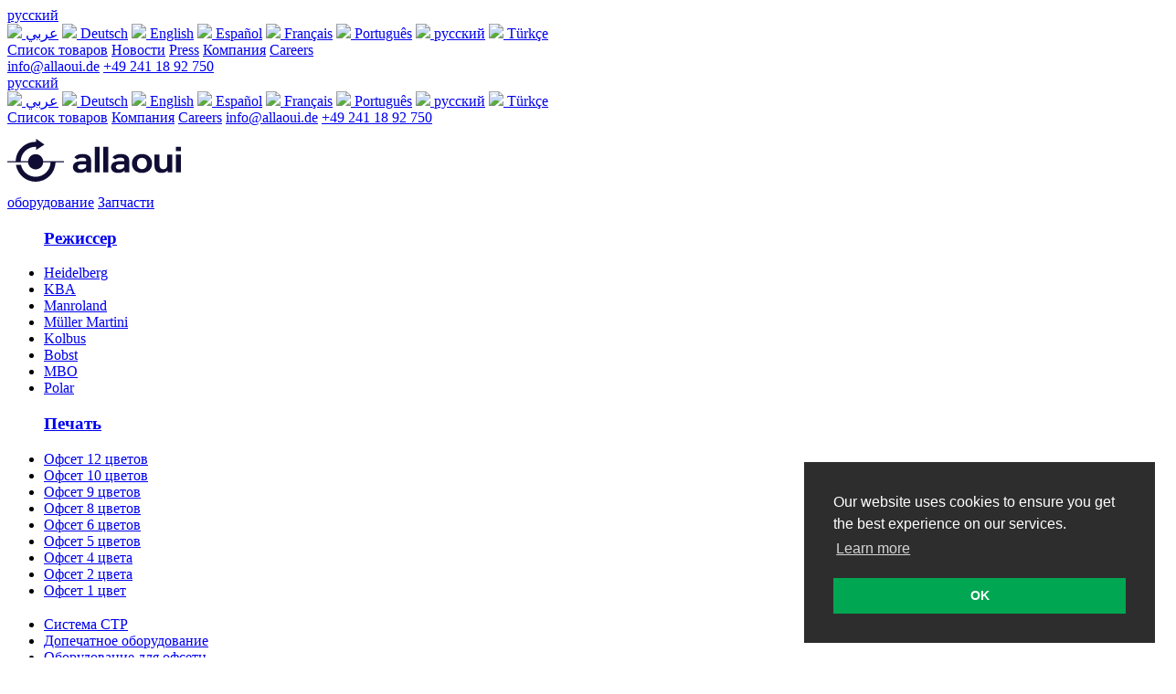

--- FILE ---
content_type: text/html; charset=utf-8
request_url: https://www.allaoui.de/ru/used-machines/printing/2-farben
body_size: 10176
content:
<!DOCTYPE html>
<html lang="ru">
<head>
    <meta charset="utf-8">
    <meta http-equiv="X-UA-Compatible" content="IE=edge">
    <meta name="viewport" content="width=device-width, initial-scale=1">
    <meta name="description" content="Офсетные машины 2 цвета">
    <meta name="keywords" content="Подержанные печатные, переплетные, упаковочные машины, графическое оборудование Muller Martini">
    <meta name="author" content="Allaoui Graphic Machinery">
    <meta name="language" content="ru">
    <meta name="google-site-verification" content="ujZo0FfGISOAJbM7TqnbGscL78b-MS3YvfRToi7ZXlg">

    
    <title>Офсетные машины 2 цвета | Allaoui Graphic Machinery</title>

    <link rel="shortcut icon" href="https://www.allaoui.de/assets/favicon/allaoui/favicon.ico">
    <link rel="icon" type="image/png" href="https://www.allaoui.de/assets/favicon/allaoui/favicon-192x192.png" sizes="192x192">
    <link rel="icon" type="image/png" href="https://www.allaoui.de/assets/favicon/allaoui/favicon-32x32.png" sizes="32x32">
    <link rel="icon" type="image/png" href="https://www.allaoui.de/assets/favicon/allaoui/favicon-16x16.png" sizes="16x16">
    <link rel="apple-touch-icon" href="https://www.allaoui.de/assets/favicon/allaoui/apple-touch-icon-180x180.png" sizes="180x180">

            <link rel="alternate" hreflang="ar" href="https://www.allaoui.de/ar/used-machines/printing/2-farben">
            <link rel="alternate" hreflang="de" href="https://www.allaoui.de/de/used-machines/printing/2-farben">
            <link rel="alternate" hreflang="en" href="https://www.allaoui.de/en/used-machines/printing/2-farben">
            <link rel="alternate" hreflang="es" href="https://www.allaoui.de/es/used-machines/printing/2-farben">
            <link rel="alternate" hreflang="fr" href="https://www.allaoui.de/fr/used-machines/printing/2-farben">
            <link rel="alternate" hreflang="pt" href="https://www.allaoui.de/pt/used-machines/printing/2-farben">
            <link rel="alternate" hreflang="ru" href="https://www.allaoui.de/ru/used-machines/printing/2-farben">
            <link rel="alternate" hreflang="tr" href="https://www.allaoui.de/tr/used-machines/printing/2-farben">
    
    <link rel="preload" href="https://www.allaoui.de/assets/fonts/acumin/acuminpro-regular-webfont.woff2" as="font" type="font/woff2" crossorigin="anonymous">
    <link rel="preload" href="https://www.allaoui.de/assets/fonts/acumin/acuminpro-light-webfont.woff2" as="font" type="font/woff2" crossorigin="anonymous">
    <link rel="preload" href="https://www.allaoui.de/assets/fonts/acumin/acuminpro-semibold-webfont.woff2" as="font" type="font/woff2" crossorigin="anonymous">

    <link rel="stylesheet" href="https://www.allaoui.de/assets/css/bootstrap.css">
    <link rel="stylesheet" href="https://www.allaoui.de/assets/dist/css/website/custom-website.css?254c13b43c8d60b91d5a9669b5b475e3">
    <link rel="stylesheet" href="https://www.allaoui.de/assets/dist/css/website/custom-website-resp.css?af74d5e85fcf500750bd7dec8b5699ff">
    
    
    <script src="https://www.allaoui.de/assets/js/jquery-1.11.3.min.js"></script>
    <script src="https://www.allaoui.de/assets/js/bootstrap-toolkit.min.js"></script>
    <script async src="https://www.googletagmanager.com/gtag/js?id=G-E9R1TPKZF2"></script>
<script>
    window.dataLayer = window.dataLayer || [];
    function gtag(){dataLayer.push(arguments);}
    gtag('js', new Date());

    gtag('config', 'G-E9R1TPKZF2');
</script>    <script async src="https://www.googletagmanager.com/gtag/js?id=AW-948736134"></script>
<script>
    window.dataLayer = window.dataLayer || [];

    function gtag() {
        dataLayer.push(arguments);
    }

    gtag('js', new Date());
    gtag('config', 'AW-948736134');

    function gtag_report_conversion(url) {
        var callback = function () {
            if (typeof (url) != 'undefined') {
                //window.location = url;
            }
        };
        gtag('event', 'conversion', {'send_to': 'AW-948736134/Z7ObCOvvx8UBEIahssQD', 'event_callback': callback});
        return false;
    }
</script>    <link rel="stylesheet" type="text/css" href="//cdnjs.cloudflare.com/ajax/libs/cookieconsent2/3.0.3/cookieconsent.min.css"/>
<script src="//cdnjs.cloudflare.com/ajax/libs/cookieconsent2/3.0.3/cookieconsent.min.js"></script>
<script>
    window.addEventListener("load", function () {
        window.cookieconsent.initialise({
            "palette": {
                "popup": {
                    "background": "#2d2d2d"
                },
                "button": {
                    "background": "#00a651"
                }
            },
            "content": {
                "message": "Our website uses cookies to ensure you get the best experience on our services.",
                "link": "Learn more",
                "dismiss": "OK",
                "href": "https://www.allaoui.de/ru/dataprivacy"
            },
            "position": "bottom-right"
        })
    });
</script></head>
<body>

<div id="contact" class="container-fluid">
    <div class="container">
        <div class="row hidden-xs hidden-sm">
            <div class="col-md-8">
                <div class="language dropdown item">
                    <a href="#" class="dropdown-toggle" data-toggle="dropdown"><i class="fa fa-globe"></i> русский</a>
                    <div class="dropdown-menu">
                                                    <a href="https://www.allaoui.de/ar/used-machines/printing/2-farben"><img src="https://www.allaoui.de/assets/images/custom/flags/ar.gif"> عربي</a>
                                                    <a href="https://www.allaoui.de/de/used-machines/printing/2-farben"><img src="https://www.allaoui.de/assets/images/custom/flags/de.gif"> Deutsch</a>
                                                    <a href="https://www.allaoui.de/en/used-machines/printing/2-farben"><img src="https://www.allaoui.de/assets/images/custom/flags/en.gif"> English</a>
                                                    <a href="https://www.allaoui.de/es/used-machines/printing/2-farben"><img src="https://www.allaoui.de/assets/images/custom/flags/es.gif"> Español</a>
                                                    <a href="https://www.allaoui.de/fr/used-machines/printing/2-farben"><img src="https://www.allaoui.de/assets/images/custom/flags/fr.gif"> Français</a>
                                                    <a href="https://www.allaoui.de/pt/used-machines/printing/2-farben"><img src="https://www.allaoui.de/assets/images/custom/flags/pt.gif"> Português</a>
                                                    <a href="https://www.allaoui.de/ru/used-machines/printing/2-farben"><img src="https://www.allaoui.de/assets/images/custom/flags/ru.gif"> русский</a>
                                                    <a href="https://www.allaoui.de/tr/used-machines/printing/2-farben"><img src="https://www.allaoui.de/assets/images/custom/flags/tr.gif"> Türkçe</a>
                                            </div>
                </div>
                <span class="item"><a href="https://www.allaoui.de/ru/used-machines"><i class="fa fa-list-alt"></i> Список товаров</a></span>
                <span class="item"><a href="https://www.allaoui.de/ru/news/category/testimonials?refs"><i class="fa fa-thumbs-up"></i> Новости</a></span>
                <span class="item"><a href="https://www.allaoui.de/ru/news?press"><i class="fa fa-newspaper-o"></i> Press</a></span>
                <span class="item"><a href="https://www.allaoui.de/ru/about-us"><i class="fa fa-building-o"></i> Компания</a></span>
                <span class="item"><a href="https://career.allaoui.de" target="_blank"><i class="fa fa-suitcase"></i> Careers</a></span>
            </div>
            <div class="col-md-4 right">
                <span class="item"><i class="fa fa-envelope"></i> <a href="mailto:info@allaoui.de">info@allaoui.de</a></span>
                <span class="item"><i class="fa fa-phone"></i> <a href="tel:00492411892750" class="ltr" style="unicode-bidi:embed">+49 241 18 92 750</a></span>
            </div>
        </div>
        <div class="row visible-xs visible-sm">
            <div class="col-md-12">
                <div class="language dropdown item">
                    <a href="#" class="dropdown-toggle" data-toggle="dropdown"><i class="fa fa-globe"></i> русский</a>
                    <div class="dropdown-menu">
                                                    <a href="https://www.allaoui.de/ar/used-machines/printing/2-farben"><img src="https://www.allaoui.de/assets/images/custom/flags/ar.gif"> عربي</a>
                                                    <a href="https://www.allaoui.de/de/used-machines/printing/2-farben"><img src="https://www.allaoui.de/assets/images/custom/flags/de.gif"> Deutsch</a>
                                                    <a href="https://www.allaoui.de/en/used-machines/printing/2-farben"><img src="https://www.allaoui.de/assets/images/custom/flags/en.gif"> English</a>
                                                    <a href="https://www.allaoui.de/es/used-machines/printing/2-farben"><img src="https://www.allaoui.de/assets/images/custom/flags/es.gif"> Español</a>
                                                    <a href="https://www.allaoui.de/fr/used-machines/printing/2-farben"><img src="https://www.allaoui.de/assets/images/custom/flags/fr.gif"> Français</a>
                                                    <a href="https://www.allaoui.de/pt/used-machines/printing/2-farben"><img src="https://www.allaoui.de/assets/images/custom/flags/pt.gif"> Português</a>
                                                    <a href="https://www.allaoui.de/ru/used-machines/printing/2-farben"><img src="https://www.allaoui.de/assets/images/custom/flags/ru.gif"> русский</a>
                                                    <a href="https://www.allaoui.de/tr/used-machines/printing/2-farben"><img src="https://www.allaoui.de/assets/images/custom/flags/tr.gif"> Türkçe</a>
                                            </div>
                </div>
                <span class="item"><a href="https://www.allaoui.de/ru/used-machines"><i class="fa fa-list-alt"></i> Список товаров</a></span>
                <span class="item"><a href="https://www.allaoui.de/ru/about-us"><i class="fa fa-building-o"></i> Компания</a></span>
                <span class="hidden-xs item"><a href="https://career.allaoui.de" target="_blank"><i class="fa fa-suitcase"></i> Careers</a></span>
                <span class="hidden-xs item"><i class="fa fa-envelope"></i> <a href="mailto:info@allaoui.de">info@allaoui.de</a></span>
                <span class="hidden-xs item"><i class="fa fa-phone"></i> <a href="tel:00492411892750" class="ltr" style="unicode-bidi:embed">+49 241 18 92 750</a></span>
            </div>
        </div>
    </div>
</div>

<div id="logo-navi-bar" class="container-fluid sticky">
    <div class="container">
        <div class="row">
            <div id="logo" class="col-xs-7 col-sm-7 col-md-3 col-lg-3 left" style="height:75px">
                <a href="https://www.allaoui.de/ru" style="height:75px; display:block;">
                    <!-- <img src="https://www.allaoui.de/assets/images/custom/allaoui_logo.png" width="190" alt="Allaoui Graphic Machinery Logo"> -->
                    <div id="svg_wrapper" style="margin: 0 auto;  display: flex; align-items: center; height:100%;">
                        <svg id="Ebene_2" data-name="Ebene 2" xmlns="http://www.w3.org/2000/svg" width="190" viewBox="0 0 283.46 70">
                            <defs>
                                <style>
                                    .cls-1 {
                                        fill: #100d34;
                                        stroke-width: 0;
                                    }
                                </style>
                            </defs>
                            <g id="Ebene_2-2" data-name="Ebene 2">
                                <path class="cls-1"
                                      d="M220.01,24.79c-10.7,0-16.5,7.29-16.5,15.44s5.56,15.44,16.15,15.44,16.68-6.73,16.68-15.46c0-7.41-5.33-15.42-16.34-15.42ZM219.94,49.46c-5.35,0-8.2-4.37-8.2-9.24s2.57-9.23,8.11-9.23,8.19,4.47,8.19,9.35-2.57,9.12-8.1,9.12ZM156.8,13.04s-.07.03-.07.07v41.69s.03.07.07.07h7.93s.07-.03.07-.07V13.11s-.03-.07-.07-.07h-7.93ZM261.27,42.4c0,3.87-2.03,7.2-6.4,7.2s-6.48-3.45-6.48-7.3v-16.65s-.03-.07-.07-.07h-7.93s-.07.03-.07.07v17.91c0,8.59,4.79,12.11,10.93,12.11,2.52,0,4.39-.34,5.84-.92,2.15-.76,3.64-1.96,4.52-3.49.04.79.29,3.16.34,3.56,0,.04.03.06.07.06h7.24s.07-.03.07-.07v-29.14s-.03-.07-.07-.07h-7.93s-.07.03-.07.07v16.74ZM142.79,13.04s-.07.03-.07.07v41.69s.03.07.07.07h7.93s.07-.03.07-.07V13.11s-.03-.07-.07-.07h-7.93ZM275.46,25.59s-.07.03-.07.07v29.14s.03.07.07.07h7.93s.07-.03.07-.07v-29.14s-.03-.07-.07-.07h-7.93ZM283.39,13.04h-7.93s-.07.03-.07.07v7s.03.07.07.07h7.93s.07-.03.07-.07v-7s-.03-.07-.07-.07ZM185.16,24.75c-5.26,0-10.52,1.51-13.37,5.5-.02.03-.02.08.02.1l4.49,3.27s.06.02.09,0c2.21-2.04,5.61-2.93,8.63-2.93,3.8,0,5.93,1.67,5.93,3.7v2.03h-6.27c-8.55,0-15.3,2.12-15.3,9.74,0,4.59,3.17,9.51,11.27,9.51,5.73,0,9.08-1.72,10.64-4.41.04.79.29,3.16.34,3.56,0,.04.03.06.07.06h7.25s.07-.03.07-.07v-19.74c0-6.61-5.58-10.31-13.85-10.31ZM190.94,46.14c-.91,1.02-3.45,3.8-7.6,3.8-2.23,0-3.67-.47-4.59-1.22-1.03-.74-1.53-1.8-1.53-2.98,0-2.81,2.26-4.13,7.6-4.13h6.12v4.53ZM58.55,36.4h0c-.55-6.34-5.85-11.31-12.32-11.31s-11.78,4.97-12.32,11.31h-12.09v-.03s0-.03,0-.05c.29-12.97,11.26-23.29,24.37-23.29h.73v5.03c0,.06.06.09.11.06l13.55-8.62s.04-.09,0-.12L47.03.01s-.11,0-.11.06v4.89h-.73c-17.57,0-32.07,13.94-32.46,31.37,0,.03,0,.05,0,.07h-.06s0,0,0,0H.07s-.07.03-.07.07v1.88s.03.07.07.07h33.82c.48,6.4,5.81,11.45,12.33,11.45s11.85-5.05,12.33-11.45h12.07v.16c-.59,13.1-11.31,23.36-24.41,23.36-11.45,0-21.47-8.09-23.9-19.27,0-.03-.03-.05-.07-.05h-8.06s-.08.04-.07.08c1.21,7.49,5.05,14.36,10.83,19.36,5.91,5.12,13.46,7.94,21.27,7.94,8.48,0,16.51-3.26,22.62-9.18,6.09-5.91,9.59-13.81,9.87-22.26v-.15h13.66s.07-.03.07-.07v-1.88s-.03-.07-.07-.07h-33.81ZM122.92,24.75c-5.26,0-10.52,1.51-13.37,5.5-.02.03-.02.08.02.1l4.49,3.27s.06.02.09,0c2.21-2.04,5.61-2.93,8.63-2.93,3.8,0,5.93,1.67,5.93,3.7v2.03h-6.27c-8.55,0-15.3,2.12-15.3,9.74,0,4.59,3.17,9.51,11.27,9.51,5.73,0,9.08-1.72,10.64-4.41.04.79.29,3.16.34,3.56,0,.04.03.06.07.06h7.25s.07-.03.07-.07v-19.74c0-6.61-5.58-10.31-13.85-10.31ZM128.7,46.14c-.91,1.02-3.45,3.8-7.6,3.8-2.23,0-3.67-.47-4.59-1.22-1.03-.74-1.53-1.8-1.53-2.98,0-2.81,2.26-4.13,7.6-4.13h6.12v4.53Z"/>
                            </g>
                        </svg>
                    </div>
                </a>
            </div>
            <div id="navi" class="hidden-xs hidden-sm col-md-6 col-lg-6">
    <a href="https://www.allaoui.de/ru/used-machines" class="nav-link first with-dropdown" data-menu="machines"><span class="inner">оборудование</span></a>
    <a href="https://allaoui.shop?utm_source=allaoui.de&utm_medium=referral&utm_campaign=header_button" target="_blank" class="nav-link last"><span class="inner">Запчасти</span></a>
    <div id="machines-menu" class="navi dropdown-menu" data-menu="machines">
        <ul>
            <h3><a href="https://www.allaoui.de/ru/brands">Режиссер</a></h3>
                            <li><a href="https://www.allaoui.de/ru/used/heidelberg/all" title="Heidelberg">Heidelberg</a></li>
                                        <li><a href="https://www.allaoui.de/ru/used/kba/all" title="KBA">KBA</a></li>
                                        <li><a href="https://www.allaoui.de/ru/used/man-roland/all" title="Manroland">Manroland</a></li>
                                        <li><a href="https://www.allaoui.de/ru/used/muller-martini/all" title="Müller Martini">Müller Martini</a></li>
                                        <li><a href="https://www.allaoui.de/ru/used/kolbus/all" title="Kolbus">Kolbus</a></li>
                                        <li><a href="https://www.allaoui.de/ru/used/bobst/all" title="Bobst">Bobst</a></li>
                                        <li><a href="https://www.allaoui.de/ru/used/mbo/all" title="MBO">MBO</a></li>
                                        <li><a href="https://www.allaoui.de/ru/used/polar/all" title="Polar">Polar</a></li>
                    </ul>
        <ul class="no-sep-border">
            <h3><a href="https://www.allaoui.de/ru/used-machines/printing">Печать</a></h3>
                            <li><a href="https://www.allaoui.de/ru/used-machines/printing/sheetfed-offset/12-farben-offset" title="Офсет 12 цветов">Офсет 12 цветов</a></li>
                                        <li><a href="https://www.allaoui.de/ru/used-machines/printing/sheetfed-offset/10-farben" title="Офсет 10 цветов">Офсет 10 цветов</a></li>
                                        <li><a href="https://www.allaoui.de/ru/used-machines/printing/sheetfed-offset/9-farben" title="Офсет 9 цветов">Офсет 9 цветов</a></li>
                                        <li><a href="https://www.allaoui.de/ru/used-machines/printing/sheetfed-offset/8-farben" title="Офсет 8 цветов">Офсет 8 цветов</a></li>
                                        <li><a href="https://www.allaoui.de/ru/used-machines/printing/sheetfed-offset/6-farben" title="Офсет 6 цветов">Офсет 6 цветов</a></li>
                                        <li><a href="https://www.allaoui.de/ru/used-machines/printing/sheetfed-offset/5-farben" title="Офсет 5 цветов">Офсет 5 цветов</a></li>
                                        <li><a href="https://www.allaoui.de/ru/used-machines/printing/sheetfed-offset/4-farben" title="Офсет 4 цвета">Офсет 4 цвета</a></li>
                                        <li><a href="https://www.allaoui.de/ru/used-machines/printing/sheetfed-offset/2-farben" title="Офсет 2 цвета">Офсет 2 цвета</a></li>
                                        <li><a href="https://www.allaoui.de/ru/used-machines/printing/sheetfed-offset/1-farben" title="Офсет 1 цвет">Офсет 1 цвет</a></li>
                    </ul>
        <ul>
            <h3 class="empty"></h3>
                            <li><a href="https://www.allaoui.de/ru/used-machines/printing/vorstufe/ctp" title="Система CTР">Система CTР</a></li>
                                        <li><a href="https://www.allaoui.de/ru/used-machines/printing/vorstufe" title="Допечатное оборудование">Допечатное оборудование</a></li>
                                        <li><a href="https://www.allaoui.de/ru/used-machines/printing/offset-equipment" title="Оборудование для офсетной печпти">Оборудование для офсетн...</a></li>
                                        <li><a href="https://www.allaoui.de/ru/used-machines/printing/offset-equipment/pile-turner" title="Устройство для переворачивания стопы">Устройство для перевора...</a></li>
                                        <li><a href="https://www.allaoui.de/ru/used-machines/printing/offset-equipment/quality-control" title="Контроль качества">Контроль качества</a></li>
                                        <li><a href="https://www.allaoui.de/ru/used-machines/printing/digital-druck" title="Цифровая печать">Цифровая печать</a></li>
                                        <li><a href="https://www.allaoui.de/ru/used-machines/printing/rollenoffset" title="Ролевая офсетная печать">Ролевая офсетная печать</a></li>
                    </ul>
        <ul class="no-sep-border">
            <h3><a href="https://www.allaoui.de/ru/used-machines/bindery">Переплет</a></h3>
                            <li><a href="https://www.allaoui.de/ru/used-machines/bindery/guillotines-equipment" title="Оборудование для резальных машин">Оборудование для резаль...</a></li>
                                        <li><a href="https://www.allaoui.de/ru/used-machines/bindery/folding" title="Фальц">Фальц</a></li>
                                        <li><a href="https://www.allaoui.de/ru/used-machines/bindery/folding/delivery" title="Выводное устройство">Выводное устройство</a></li>
                                        <li><a href="https://www.allaoui.de/ru/used-machines/bindery/saddle-stitching-systems" title="Вкладочно-швейно-резальная система">Вкладочно-швейно-резаль...</a></li>
                                        <li><a href="https://www.allaoui.de/ru/used-machines/bindery/paper-converting-machines" title="Машина для обработки бумаги">Машина для обработки бу...</a></li>
                                        <li><a href="https://www.allaoui.de/ru/used-machines/bindery/mailing-sealing-machines" title="Адресовальные машины и паллетизаторы">Адресовальные машины и...</a></li>
                                        <li><a href="https://www.allaoui.de/ru/used-machines/bindery/various-equipment" title="Различное оборудование для переплетных машин">Различное оборудование...</a></li>
                                        <li><a href="https://www.allaoui.de/ru/used-machines/bindery/various-equipment/compressors-pumps" title="Компрессоры и насосы">Компрессоры и насосы</a></li>
                                        <li><a href="https://www.allaoui.de/ru/used-machines/bindery/wrapping-shrinking-machines" title="Установка для обёртывания термоусадочной плёнкой">Установка для обёртыван...</a></li>
                    </ul>
        <ul>
            <h3 class="empty"></h3>
                            <li><a href="https://www.allaoui.de/ru/used-machines/bindery/sewing-machine" title="Прошивочная машина">Прошивочная машина</a></li>
                                        <li><a href="https://www.allaoui.de/ru/used-machines/bindery/perfect-binding" title="Машина для бесшвейного скрепления блоков">Машина для бесшвейного...</a></li>
                                        <li><a href="https://www.allaoui.de/ru/used-machines/bindery/hard-cover" title="Твердая обложка">Твердая обложка</a></li>
                                        <li><a href="https://www.allaoui.de/ru/used-machines/bindery/hard-cover/case-production" title="Изготовление обложек">Изготовление обложек</a></li>
                                        <li><a href="https://www.allaoui.de/ru/used-machines/bindery/three-knife-trimmer" title="Трехсторонняя резальная машина">Трехсторонняя резальная...</a></li>
                                        <li><a href="https://www.allaoui.de/ru/used-machines/bindery/gatherer" title="Листоподборочная машина">Листоподборочная машина</a></li>
                                        <li><a href="https://www.allaoui.de/ru/used-machines/bindery/perfect-binding/stacker-perfect-binding" title="Стеккер (переплет)">Стеккер (переплет)</a></li>
                                        <li><a href="https://www.allaoui.de/ru/used-machines/bindery/hard-cover/book-stacker" title="Укладчик книг">Укладчик книг</a></li>
                    </ul>
        <ul>
            <h3><a href="https://www.allaoui.de/ru/used-machines/packaging">Упаковка</a></h3>
                            <li><a href="https://www.allaoui.de/ru/used-machines/packaging/die-cutter-flatbed" title="Плоская штамповка">Плоская штамповка</a></li>
                                        <li><a href="https://www.allaoui.de/ru/used-machines/packaging/folder-gluer" title="Машина для склеивания складных коробок">Машина для склеивания с...</a></li>
                                        <li><a href="https://www.allaoui.de/ru/used-machines/packaging/cylinder-letterpress" title="Цилиндр и тигель">Цилиндр и тигель</a></li>
                                        <li><a href="https://www.allaoui.de/ru/used-machines/packaging/platen-press" title="Тигельная печатная  машина">Тигельная печатная  маш...</a></li>
                                        <li><a href="https://www.allaoui.de/ru/used-machines/packaging/packing-machines" title="Аппарат для упаковки">Аппарат для упаковки</a></li>
                                        <li><a href="https://www.allaoui.de/ru/used-machines/packaging/laminating-coating" title="Ламинирование и наслоение">Ламинирование и наслоен...</a></li>
                    </ul>
        <div style="clear:both;margin:0 -15px -11px -20px;">
            <a href="https://www.allaoui.de/ru/sell-your-machine" id="sell-your-machine-block">
                <h1 style="font-size:18px;color:#FFFFFF">Sell your machine or get a price valuation <i class="fa fa-arrow-circle-o-right" style="margin-left:5px"></i></h1>
            </a>
        </div>
    </div>
</div>

<script>
    $('a.nav-link.with-dropdown, .navi.dropdown-menu').mouseover(function () {
        var menu = $(this).data('menu');
        $('#' + menu + '-menu').show();
        $('.nav-link[data-menu="' + menu + '"] .inner').addClass('active');
    }).mouseout(function () {
        $('.navi.dropdown-menu').hide();
        $('.nav-link .inner').removeClass('active');
    });
</script>
            <div id="navi-xs" class="visible-xs visible-sm col-xs-5 col-sm-5 right">
                <a href="#" onclick="web.toggleSearchXs();return false;"><i class="fa fa-search fa-2x"></i></a>
                <a href="#" onclick="web.toggleMenuXs();return false;"><i class="fa fa-bars fa-2x"></i></a>
            </div>
            <div id="menu-xs" class="hidden-md hidden-lg col-xs-12 col-sm-12" style="display:none">
    <ul>
        <li>
            <a href="#" class="action-submenu" data-submenu="printing">Печать</a>
            <ul id="printing-xs-submenu" class="menu-xs-second-level">
                <li><a href="https://www.allaoui.de/ru/used-machines/printing">Показать все</a></li>
                                    <li><a href="https://www.allaoui.de/ru/used/heidelberg/printing">Heidelberg</a></li>
                                    <li><a href="https://www.allaoui.de/ru/used/agfa/printing">Agfa</a></li>
                                    <li><a href="https://www.allaoui.de/ru/used/man-roland/printing">Manroland</a></li>
                                    <li><a href="https://www.allaoui.de/ru/used/timson/printing">Timson</a></li>
                                    <li><a href="https://www.allaoui.de/ru/used/nela/printing">Nela</a></li>
                                                    <li><a href="https://www.allaoui.de/ru/used-machines/printing/vorstufe">Допечатное оборудование</a></li>
                                    <li><a href="https://www.allaoui.de/ru/used-machines/printing/sheetfed-offset">листовая офсетная печать</a></li>
                                    <li><a href="https://www.allaoui.de/ru/used-machines/printing/rollenoffset">Ролевая офсетная печать</a></li>
                                    <li><a href="https://www.allaoui.de/ru/used-machines/printing/etikettendruckanlagen">Label Printing Machine</a></li>
                                    <li><a href="https://www.allaoui.de/ru/used-machines/printing/flexo-printing">Flexo Printing</a></li>
                                    <li><a href="https://www.allaoui.de/ru/used-machines/printing/gravure-presses">Gravure Presses</a></li>
                                    <li><a href="https://www.allaoui.de/ru/used-machines/printing/digital-druck">Цифровая печать</a></li>
                                    <li><a href="https://www.allaoui.de/ru/used-machines/printing/offset-equipment">Оборудование для офсетной печпти</a></li>
                                    <li><a href="https://www.allaoui.de/ru/used-machines/printing/metalprint">Metalprint</a></li>
                            </ul>
        </li>
        <li>
            <a href="#" class="action-submenu" data-submenu="bindery">Переплет</a>
            <ul id="bindery-xs-submenu" class="menu-xs-second-level">
                <li><a href="https://www.allaoui.de/ru/used-machines/bindery">Показать все</a></li>
                                    <li><a href="https://www.allaoui.de/ru/used/heidelberg/bindery">Heidelberg</a></li>
                                    <li><a href="https://www.allaoui.de/ru/used/muller-martini/bindery">Müller Martini</a></li>
                                    <li><a href="https://www.allaoui.de/ru/used/kolbus/bindery">Kolbus</a></li>
                                    <li><a href="https://www.allaoui.de/ru/used/schmedt/bindery">Schmedt</a></li>
                                    <li><a href="https://www.allaoui.de/ru/used/wohlenberg/bindery">Wohlenberg</a></li>
                                                    <li><a href="https://www.allaoui.de/ru/used-machines/bindery/guillotines-equipment">Оборудование для резальных машин</a></li>
                                    <li><a href="https://www.allaoui.de/ru/used-machines/bindery/folding">Фальц</a></li>
                                    <li><a href="https://www.allaoui.de/ru/used-machines/bindery/saddle-stitching-systems">Вкладочно-швейно-резальная система</a></li>
                                    <li><a href="https://www.allaoui.de/ru/used-machines/bindery/gatherer">Листоподборочная машина</a></li>
                                    <li><a href="https://www.allaoui.de/ru/used-machines/bindery/perfect-binding">Машина для бесшвейного скрепления блоков</a></li>
                                    <li><a href="https://www.allaoui.de/ru/used-machines/bindery/three-knife-trimmer">Трехсторонняя резальная машина</a></li>
                                    <li><a href="https://www.allaoui.de/ru/used-machines/bindery/sewing-machine">Прошивочная машина</a></li>
                                    <li><a href="https://www.allaoui.de/ru/used-machines/bindery/hard-cover">Твердая обложка</a></li>
                                    <li><a href="https://www.allaoui.de/ru/used-machines/bindery/digital-postpress">Digital Postpress</a></li>
                                    <li><a href="https://www.allaoui.de/ru/used-machines/bindery/wrapping-shrinking-machines">Установка для обёртывания термоусадочной плёнкой</a></li>
                            </ul>
        </li>
        <li>
            <a href="#" class="action-submenu" data-submenu="packaging">Упаковка</a>
            <ul id="packaging-xs-submenu" class="menu-xs-second-level">
                <li><a href="https://www.allaoui.de/ru/used-machines/packaging">Показать все</a></li>
                                    <li><a href="https://www.allaoui.de/ru/used/heidelberg/packaging">Heidelberg</a></li>
                                    <li><a href="https://www.allaoui.de/ru/used/bobst/packaging">Bobst</a></li>
                                    <li><a href="https://www.allaoui.de/ru/used/saroglia/packaging">Saroglia</a></li>
                                    <li><a href="https://www.allaoui.de/ru/used/autobond/packaging">Autobond</a></li>
                                    <li><a href="https://www.allaoui.de/ru/used/stock/packaging">Stock</a></li>
                                                    <li><a href="https://www.allaoui.de/ru/used-machines/packaging/die-cutter-flatbed">Плоская штамповка</a></li>
                                    <li><a href="https://www.allaoui.de/ru/used-machines/packaging/platen-press">Тигельная печатная  машина</a></li>
                                    <li><a href="https://www.allaoui.de/ru/used-machines/packaging/cylinder-letterpress">Цилиндр и тигель</a></li>
                                    <li><a href="https://www.allaoui.de/ru/used-machines/packaging/window-patching">Подклейка окошек</a></li>
                                    <li><a href="https://www.allaoui.de/ru/used-machines/packaging/hotfoil-stamping">Тиснение фольгой</a></li>
                                    <li><a href="https://www.allaoui.de/ru/used-machines/packaging/folder-gluer">Машина для склеивания складных коробок</a></li>
                                    <li><a href="https://www.allaoui.de/ru/used-machines/packaging/folder-gluer-equipment">Оборудование для машины для склеивания складных ко</a></li>
                                    <li><a href="https://www.allaoui.de/ru/used-machines/packaging/packing-machines">Аппарат для упаковки</a></li>
                                    <li><a href="https://www.allaoui.de/ru/used-machines/packaging/laminating-coating">Ламинирование и наслоение</a></li>
                                    <li><a href="https://www.allaoui.de/ru/used-machines/packaging/carton-erecting">Машина для сборки картонной тары</a></li>
                            </ul>
        </li>
        <li><a href="https://allaoui.shop?utm_source=allaoui.de&utm_medium=referral&utm_campaign=header_button" target="_blank">Запчасти</a></li>
        <li><a href="https://www.allaoui.de/ru/news/category/testimonials?refs">Новости</a></li>
        <li><a href="https://www.allaoui.de/ru/sell-your-machine">продать оборудование</a></li>
    </ul>
</div>

<script>
    $('a.action-submenu').click(function () {
        var id = $(this).data('submenu') + '-xs-submenu';
        $('ul:not(#' + id + ').menu-xs-second-level').hide(150);
        $('#' + id).slideToggle(150);
        return false;
    });
</script>
            <div id="search-xs" class="search-area hidden-md hidden-lg col-xs-12 col-sm-12" style="display:none">
                <input class="search_q" name="search_q_xs" type="text" placeholder="Поиск..." >&nbsp;
                <a class="search_link" href="#" data-url="https://www.allaoui.de/ru/search/{q}" data-name="search_q_xs" style="padding:0 10px 0 4px">
                    <i class="fa fa-angle-right" style="font-size:20px"></i>
                </a>
            </div>
            <div class="search-area hidden-xs hidden-sm col-md-3 col-lg-3 right">
                <input class="search_q with-inside-btn" name="search_q" type="text" placeholder="Поиск..." >
                <a class="search_link inside-input" href="#" data-url="https://www.allaoui.de/ru/search/{q}" data-name="search_q"><i class="fa fa-search"></i></a>
            </div>
        </div>
    </div>
</div>


    <div id="product-content" class="container-fluid">
        <div class="container">
            <div class="row">
                <div class="col-md-12">
                    <ol class="breadcrumb">
    <li><a href="https://www.allaoui.de/ru">Home</a></li>
    
                        <li><a href="https://www.allaoui.de/ru/used-machines">Used Machinery</a></li>
                                                            <li><a href="https://www.allaoui.de/ru/used-machines/printing">Печатные</a></li>
                                                                <li><a href="https://www.allaoui.de/ru/used-machines/printing/sheetfed-offset">листовая офсетная печать</a></li>
                                                                <li class="active">Офсет 2 цвета</li>
                                            
    </ol>                </div>
            </div>
            <div class="row">
                <div class="col-md-12">
                    <h1>Офсетные машины 2 цвета</h1>
                    <h2>Sheet-fed offset printing machinery and pre-press equipment</h2>                </div>
            </div>
                                                <div class="row">
                <div class="col-sm-3 col-md-3">
                    <div class="filter-list">
                        <h3><a href="#" onclick="$('#categories-ul').slideToggle(100);return false;" style="color:#373E4A"><span class="title">Категории</span> <i class="visible-xs fa fa-angle-down"></i></a></h3>
                        <div class="clear"></div>
                        <ul id="categories-ul" style="margin-top:8px">
                                                                                            <li><a href="https://www.allaoui.de/ru/used-machines/printing" >Печатные <span class="count">(18)</span></a></li>
                    <ul>
                            <li><a href="https://www.allaoui.de/ru/used-machines/printing/vorstufe" >Допечатное оборудование <span class="count">(5)</span></a></li>
                    <ul>
                                                                                                                                                                                            </ul>
                                <li><a href="https://www.allaoui.de/ru/used-machines/printing/sheetfed-offset" >листовая офсетная печать <span class="count">(3)</span></a></li>
                    <ul>
                                                                                                                                                                                                                                                                                                                                                                                                </ul>
                                <li><a href="https://www.allaoui.de/ru/used-machines/printing/rollenoffset" >Ролевая офсетная печать <span class="count">(6)</span></a></li>
                    <ul>
                                                                                                                                                                                                                                                    </ul>
                                <li><a href="https://www.allaoui.de/ru/used-machines/printing/etikettendruckanlagen" >Label Printing Machine <span class="count">(1)</span></a></li>
                                                                                        <li><a href="https://www.allaoui.de/ru/used-machines/printing/digital-druck" >Цифровая печать <span class="count">(1)</span></a></li>
                                <li><a href="https://www.allaoui.de/ru/used-machines/printing/offset-equipment" >Оборудование для офсетной печпти <span class="count">(2)</span></a></li>
                    <ul>
                                                                                                                                                                                                                        </ul>
                                                    </ul>
                                                                                                <li><a href="https://www.allaoui.de/ru/used-machines/bindery" >Переплетные <span class="count">(43)</span></a></li>
                    <ul>
                                                                                                                                                                                                                                                                                                                                                                                                                                                        </ul>
                                                                                                <li><a href="https://www.allaoui.de/ru/used-machines/packaging" >Упаковочные <span class="count">(9)</span></a></li>
                    <ul>
                                                                                                                                                                                                                                                                                                                                                                                                                                                                                                                </ul>
                                                            <li><a href="https://allaoui.shop?utm_source=allaoui.de&utm_medium=referral&utm_campaign=category_tree" target="_blank">Запчасти</a></li>
                        </ul>
                    </div>

                    <div class="filter-list">
                        <h3><a href="#" onclick="$('#manufacturer-ul').slideToggle(100);return false;" style="color:#373E4A"><span class="title">Производитель</span> <i class="visible-xs fa fa-angle-down"></i></a></h3>
                        <div class="clear"></div>
                        <ul id="manufacturer-ul" style="margin-top:8px">
                                                            <li><a href="https://www.allaoui.de/ru/used/heidelberg/all" ><span class="manufacturer">Heidelberg</span> <span class="count">(10)</span></a></li>
                                                            <li><a href="https://www.allaoui.de/ru/used/muller-martini/all" ><span class="manufacturer">Müller Martini</span> <span class="count">(10)</span></a></li>
                                                            <li><a href="https://www.allaoui.de/ru/used/kolbus/all" ><span class="manufacturer">Kolbus</span> <span class="count">(7)</span></a></li>
                                                            <li><a href="https://www.allaoui.de/ru/used/schmedt/all" ><span class="manufacturer">Schmedt</span> <span class="count">(4)</span></a></li>
                                                            <li><a href="https://www.allaoui.de/ru/used/man-roland/all" ><span class="manufacturer">Manroland</span> <span class="count">(3)</span></a></li>
                                                            <li><a href="https://www.allaoui.de/ru/used/wohlenberg/all" ><span class="manufacturer">Wohlenberg</span> <span class="count">(3)</span></a></li>
                                                            <li><a href="https://www.allaoui.de/ru/used/bobst/all" ><span class="manufacturer">Bobst</span> <span class="count">(3)</span></a></li>
                                                            <li><a href="https://www.allaoui.de/ru/used/agfa/all" ><span class="manufacturer">Agfa</span> <span class="count">(3)</span></a></li>
                                                            <li><a href="https://www.allaoui.de/ru/used/meccanotecnica/all" ><span class="manufacturer">Meccanotecnica</span> <span class="count">(3)</span></a></li>
                                                            <li><a href="https://www.allaoui.de/ru/used/mbo/all" ><span class="manufacturer">MBO</span> <span class="count">(2)</span></a></li>
                                                            <li><a href="https://www.allaoui.de/ru/used/timson/all" ><span class="manufacturer">Timson</span> <span class="count">(2)</span></a></li>
                                                            <li><a href="https://www.allaoui.de/ru/used/polar/all" ><span class="manufacturer">Polar</span> <span class="count">(1)</span></a></li>
                                                            <li><a href="https://www.allaoui.de/ru/used/kba/all" ><span class="manufacturer">KBA</span> <span class="count">(1)</span></a></li>
                                                            <li><a href="https://www.allaoui.de/ru/used/busch/all" ><span class="manufacturer">Busch</span> <span class="count">(1)</span></a></li>
                                                            <li><a href="https://www.allaoui.de/ru/used/palamides/all" ><span class="manufacturer">Palamides</span> <span class="count">(1)</span></a></li>
                                                            <li><a href="https://www.allaoui.de/ru/used/ryobi/all" ><span class="manufacturer">Ryobi</span> <span class="count">(1)</span></a></li>
                                                            <li><a href="https://www.allaoui.de/ru/used/hunkeler/all" ><span class="manufacturer">Hunkeler</span> <span class="count">(1)</span></a></li>
                                                            <li><a href="https://www.allaoui.de/ru/used/blumer/all" ><span class="manufacturer">Blumer</span> <span class="count">(1)</span></a></li>
                                                            <li><a href="https://www.allaoui.de/ru/used/cmc/all" ><span class="manufacturer">CMC</span> <span class="count">(1)</span></a></li>
                                                            <li><a href="https://www.allaoui.de/ru/used/hugo-beck/all" ><span class="manufacturer">Hugo Beck</span> <span class="count">(1)</span></a></li>
                                                            <li><a href="https://www.allaoui.de/ru/used/hp/all" ><span class="manufacturer">HP</span> <span class="count">(1)</span></a></li>
                                                            <li><a href="https://www.allaoui.de/ru/used/goss-international/all" ><span class="manufacturer">Goss</span> <span class="count">(1)</span></a></li>
                                                            <li><a href="https://www.allaoui.de/ru/used/autobond/all" ><span class="manufacturer">Autobond</span> <span class="count">(1)</span></a></li>
                                                            <li><a href="https://www.allaoui.de/ru/used/segbert/all" ><span class="manufacturer">Segbert</span> <span class="count">(1)</span></a></li>
                                                            <li><a href="https://www.allaoui.de/ru/used/gallus/all" ><span class="manufacturer">Gallus</span> <span class="count">(1)</span></a></li>
                                                            <li><a href="https://www.allaoui.de/ru/used/stock/all" ><span class="manufacturer">Stock</span> <span class="count">(1)</span></a></li>
                                                            <li><a href="https://www.allaoui.de/ru/used/krifft-zipsner/all" ><span class="manufacturer">Krifft &amp; Zipsner</span> <span class="count">(1)</span></a></li>
                                                            <li><a href="https://www.allaoui.de/ru/used/mabeg/all" ><span class="manufacturer">Mabeg</span> <span class="count">(1)</span></a></li>
                                                            <li><a href="https://www.allaoui.de/ru/used/foliant/all" ><span class="manufacturer">Foliant</span> <span class="count">(1)</span></a></li>
                                                            <li><a href="https://www.allaoui.de/ru/used/nela/all" ><span class="manufacturer">Nela</span> <span class="count">(1)</span></a></li>
                                                            <li><a href="https://www.allaoui.de/ru/used/saroglia/all" ><span class="manufacturer">Saroglia</span> <span class="count">(1)</span></a></li>
                                                                                                                                                                                                                                                                                                                                                                                                                                                                                                                                                                                                                                                                                                                                                                                                                                                                                                                                                                                                                                                                                                                                                                                                                                                                                                                                                                                                                                                                                                                                                                                                                                                                                                                                                                                                                                                                                                                                                                                                                                                                                                                                                                                                                                                                                                                                                                                                                                                                                                                                                                                                                                                                                                                                                                                                                                                                                                                                                                                                                                                                                                                                                                                                                                                                                                                                                                                                                                                                                                                                                                                                                                                                                                                                                                                                                                                                                                                                                                                                                                                                                                                                                                                                                                                                                                                                                                                                                                                                                                                                                                                                                                                                                                                                                                                                                                                                                                                                                                                                                                                                                                                                                                                                                                                                                                                                                                                                                                                                                                                                                                                                                                                                                                                                                                                                                                                                                                                                                                                                                                                                                                                                                                                                                                                                                                                                                                                                                                                                                                                                                                                                                                                                                                                                                                                                                                                                                                                                                                                                                                                                                                                                                                                                                                                                                                                                                                                                                                                                                                                                                                                                                                                                                                                                                                                                                                                                                                                                                                                                                                                                                                                                                                                                                                                                                                                                                                                                                                                                                                                                                                                                                                                                                                                                                                                                                                                                                                                                                                                                                                                                                                                                                                                                                                                                                                                                                                                                                                                                                                                                                                                                                                                                                                                                                                                                                                                                                                                                                                                                                                                                                                                                                                                                                                                                                                                                                                                                                                                                                                                                                                                                                                                                                                                                                                                                                                                                                                                                                                                                                                                                                                                                                                                                                                                                                                                                                                                                                                                                                                                                                                                                                                                                                                                                                                                                                                                                                                                                                                                                                                                                                                                                                                                                                                                                                                                                                                                                                                                                                                                                                                                                                                                                                                                                                                                                                                                                                                                                                                                                                                                                                                                                                                                                                                                                                                                                                                                                                                                                                                                                                                                                                                                                                                                                                                                                                                                                                                                                                                                                                                                                                                                                                                                                                                                                                                                                                                                                                                                                                                                                                                                                                                                                                                                                                                                                                                                                                                                                                                                                                                                                                                                                                                                                                                                                                                                                                                                                                                                                                                                                                                                                                                                                                                                                                                                                                                                                                                                                                                                                                                                                                                                                                                                                                                                                                                                                                                                                                                                                                                                                                                                                                                                                                                                                                                                                                                                                                                                                                                                                                                                                                                                                                                                                                                                                                                                                                                                                                                                                                                                                                                                                                                                                                                                                                                                                                                                                                                                                                                                                                                                                                                                                                                                                                                                                                                                                                                                                                                                                                                                                                                                                                                                                                                                                                                                                                                                                                                                                                                                                                                                                                                                                                                                                                                                                                                                                                                                                                                                                                                                                                                                                                                                                                                                                                                                                                                                                                                                                                                                                                                                                                                                                                                                                                                                                                                                                                                                                                                                                                                                                                                                                                                                                                                                                                                                                                                                                                                                                                                                                                                                                                                                                                                                                                                                                                                                                                                                                                                                                                                                                                                                                                                                                                                                                                                                                                                                                                                                                                                                                                                                                                                                                                                                                                                                                                                                                                                                                                                                                                                                                                                                                                                                                                                                                                                                                                                                                                                                                                                                                                                                                                                                                                                                                                                                                                                                                                                                                                                                                                                                                                                                                                                                                                                                                                                                                                                                                                                                                                                                                                                                                                                                                                                                                                                                                                                                                                                                                                                                                                                                                                                                                                                                                                                                                                                                                                                                                                                                                                                                                                                                                                                                                                                                                                                                                                                                                                                                                                                                                                                                                                                                                                                                                                                                                                                                                                                                                                                                                                                                                                                                                                                                                                                                                                                                                                                                                                                                                                                                                                                                                                                                                                                                                                                                                                                                                                                                                                                                                                                                                                                                                                                                                                                                                                                                                                                                                                                                                                                                                                                                                                                                                                                                                                                                                                                                                                                                                                                                                                                                                                                                                                                                                                                                                                                                                                                                                                                                                                                                                                                                                                                                                                                                                                                                                                                                                                                                                                                                                                                                                                                                                                                                                                                                                                                                                                                                                                                                                                                                                                                                                                                                                                                                                                                                                                                                                                                                                                                                                                                                                                                                                                                                                                                                                                                                                                                                                                                                                                                                                                                                                                                                                                                                                                                                                                                                                                                                                                                                                                                                                                                                    </ul>
                    </div>
                </div>
                <div class="col-sm-9 col-md-9" style="margin-top:17px;padding:0;">
                                            Currently no machines available
                                    </div>
            </div>

            <div class="row" style="margin-top:30px">
    <div class="col-md-12">
        <a href="https://allaoui.shop?utm_source=allaoui.de&utm_medium=referral&utm_campaign=bottom_banner" class="parts-looking-row" target="_blank">
            <div class="banner-wrap">
                <div class="flex-col banner-text-container">
                    <div class="flex-col">
                        <div class="title">Looking for spare parts?</div>
                        <div class="desc">We sell new and used spare parts for your machines!</div>
                    </div>
                    <div class="badge btn-xs">Visit our online shop <i class="glyphicon glyphicon-chevron-right"></i></div>
                </div>

                <div class="banner-img-container">
                    <div class="banner-img" style="background-image: url( https://www.allaoui.de/assets/images/banner-looking-for-md.jpg )"></div>
                </div>
            </div>
        </a>
    </div>
</div>        </div>
    </div>

<div id="footer" class="container-fluid">
    <div class="container">
        <div class="row">
            <div class="col-sm-4 footer-box">
                <a href="https://www.allaoui.de/ru/contact" class="no-underline">
                    <strong>Allaoui Graphic Machinery GmbH</strong><br>
                    Nerscheider Weg 170<br>
                    52076 Aachen<br>
                    Germany
                </a><br><br>
            </div>
            <div class="col-sm-4 footer-box">
                <span class="slogan">Innovate. Impress. Inspire.</span>
                <div style="margin:15px 0">
                    <a href="https://www.allaoui.de/ru/used-machines/printing" class="section">Печать</a><br>
                    <a href="https://www.allaoui.de/ru/used-machines/bindery" class="section">Переплет</a><br>
                    <a href="https://www.allaoui.de/ru/used-machines/packaging" class="section">Упаковка</a><br>
                </div>
            </div>
            <div class="col-sm-4 footer-box">
                <div style="margin-bottom:3px">Электронная почта: <a href="mailto:info@allaoui.de">info@allaoui.de</a></div>
                <div>Звонок: <a href="tel:00492411892750" class="ltr" style="unicode-bidi:embed">+49 241 18 92 750</a></div>
                <div class="channels">
                    <a href="https://www.facebook.com/AllaouiGraphicMachinery" title="Facebook"><i class="fa fa-facebook fa-2x"></i></a>
                    <a href="https://www.youtube.com/user/AllaouiPrinting" title="YouTube"><i class="fa fa-youtube fa-2x"></i></a>
                    <a href="https://www.linkedin.com/company/allaoui" title="LinkedIn"><i class="fa fa-linkedin fa-2x"></i></a>
                    <a href="https://twitter.com/allaouigraphics" title="Twitter"><i class="fa fa-twitter fa-2x"></i></a>
                    <a href="https://www.instagram.com/allaouigraphicmachinery" title="Instagram"><i class="fa fa-instagram fa-2x"></i></a>
                </div>
            </div>
        </div>
    </div>
</div>

<div id="copyright-footer" class="container-fluid">
    <div class="container">
        <div class="row">
            <div class="col-md-12">
                <a href="https://www.allaoui.de/ru/about-us">Компания</a> &nbsp; | &nbsp;
                <a href="https://www.allaoui.de/ru/contact">контакт</a> &nbsp; | &nbsp;
                <a href="https://www.allaoui.de/ru/dataprivacy">Data privacy</a> &nbsp; | &nbsp;
                <a href="https://www.allaoui.de/ru/imprint">Выходные данные</a>
                <span class="hidden-xs">&nbsp; | &nbsp; Copyright &copy; 2026 Allaoui Graphic Machinery</span>
            </div>
        </div>
        <div class="row hidden-sm hidden-md hidden-lg" style="margin-top:10px">
            <div class="col-md-12">
                Copyright &copy; 2026 Allaoui Graphic Machinery
            </div>
        </div>
    </div>
</div>

<link rel="stylesheet" href="https://www.allaoui.de/assets/css/font-icons/font-awesome-4.7.0/css/font-awesome.min.css">

<script src="https://www.allaoui.de/assets/js/bootstrap.min.js"></script>
<script src="https://www.allaoui.de/assets/js/custom-website.js?77257a2ccb30e96203ec67d4cb4c2755"></script>

<script type="text/javascript">
    /* <![CDATA[ */
    goog_snippet_vars = function () {
        var w = window;
        w.google_conversion_id = 948736134;
        w.google_remarketing_only = false;
    };
    goog_report_conversion = function (conversion_label) {
        goog_snippet_vars();
        window.google_conversion_label = conversion_label;
        window.google_conversion_format = "3";
        var opt = new Object();
        opt.onload_callback = function () {

        };
        var conv_handler = window['google_trackConversion'];
        if (typeof(conv_handler) == 'function') {
            conv_handler(opt);
        }
    };
    /* ]]> */
</script>
<script type="text/javascript" src="//www.googleadservices.com/pagead/conversion_async.js"></script><script type="text/javascript">
    adroll_adv_id = "DVYYN5AXCRDY7KU4SHM5UB";
    adroll_pix_id = "GGY5RJJM7ZBO5OP6BBHBKD";
    /* OPTIONAL: provide email to improve user identification */
    /* adroll_email = "username@example.com"; */
    (function () {
        var _onload = function () {
            if (document.readyState && !/loaded|complete/.test(document.readyState)) {
                setTimeout(_onload, 10);
                return
            }
            if (!window.__adroll_loaded) {
                __adroll_loaded = true;
                setTimeout(_onload, 50);
                return
            }
            var scr = document.createElement("script");
            var host = (("https:" == document.location.protocol) ? "https://s.adroll.com" : "http://a.adroll.com");
            scr.setAttribute('async', 'true');
            scr.type = "text/javascript";
            scr.src = host + "/j/roundtrip.js";
            ((document.getElementsByTagName('head') || [null])[0] ||
            document.getElementsByTagName('script')[0].parentNode).appendChild(scr);
        };
        if (window.addEventListener) {
            window.addEventListener('load', _onload, false);
        }
        else {
            window.attachEvent('onload', _onload)
        }
    }());
</script>
<script type="application/ld+json">
        {
          "@context" : "https://schema.org",
          "@type" : "Organization",
          "name" : "Allaoui Graphic Machinery",
          "url" : "https://www.allaoui.de",
          "sameAs" : [
            "https://www.linkedin.com/company/allaoui",
            "https://www.youtube.com/user/AllaouiPrinting",
            "https://www.instagram.com/allaouigraphicmachinery",
            "https://x.com/allaouigraphics"
          ]
        }
    </script>
<script type="text/javascript">
    _linkedin_data_partner_id = "200009";
</script>
<script type="text/javascript">
    (function () {
        var s = document.getElementsByTagName("script")[0];
        var b = document.createElement("script");
        b.type = "text/javascript";
        b.async = true;
        b.src = "https://snap.licdn.com/li.lms-analytics/insight.min.js";
        s.parentNode.insertBefore(b, s);
    })();
</script>
<noscript>
    <img height="1" width="1" style="display:none;" alt="" src="https://dc.ads.linkedin.com/collect/?pid=200009&fmt=gif"/>
</noscript>

</body>
</html>
